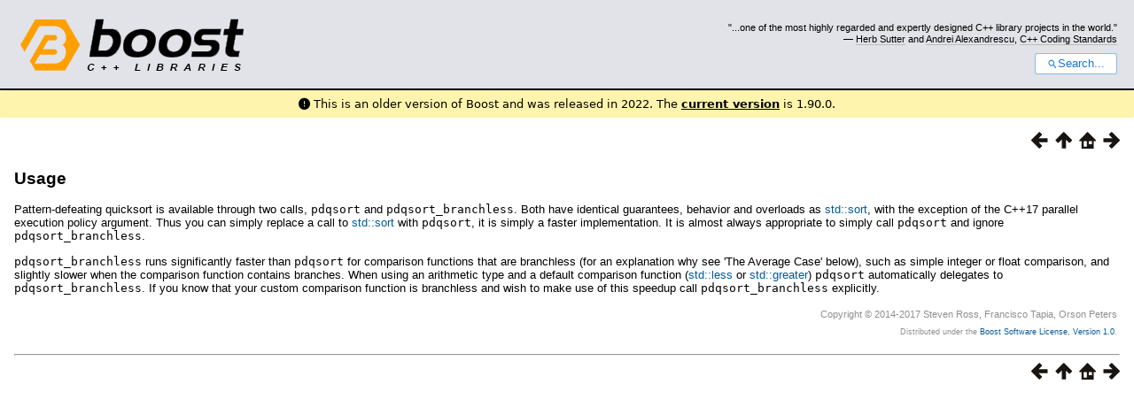

--- FILE ---
content_type: text/html
request_url: https://www.boost.org/doc/libs/1_81_0/libs/sort/doc/html/sort/single_thread/pdqsort/pdqsort_usage.html
body_size: 12957
content:



<!DOCTYPE html>
<html lang="en-us">
  <head>
    <meta charset="utf-8">
    <link href="/static/css/header.css">
    <link rel="stylesheet" href="https://cdnjs.cloudflare.com/ajax/libs/font-awesome/6.6.0/css/all.min.css">
    <script defer data-domain="boost.org" src="https://plausible.io/js/script.manual.js"></script>
    <script src="/static/js/boost-gecko/main.D1bdgn0u.js" defer></script>
    <link rel="canonical" href="https://www.boost.org/doc/libs/latest/libs/sort/doc/html/sort/single_thread/pdqsort/pdqsort_usage.html">
  </head>
  <style>
    body {
      margin-top: 0;
    }

    /* Heading, title and logo. */
    #heading,
    #boost-common-heading-doc {
      background: #4F744D url(/static/img/original_docs/header-bg.png) repeat-x top left;
    }
    #heading *,
    #boost-common-heading-doc * {
      color: #FFFFFF;
    }
    #heading .heading-inner,
    #boost-common-heading-doc .heading-inner {
      background: url(/static/img/original_docs/header-fg.png) no-repeat top left;
      border: none;
      border-bottom: #000000 solid 1px;
    }
    #boost-common-heading-doc .heading-logo,
    #heading .heading-logo {
      width: 236px;
      height: 55px;
      margin: 18px 0px 0px 24px;
    }


    #injected-header * {
      color: #000;
    }
    /* Links in the header. */
    #boost-common-heading-doc .heading-quote a,
    #heading .heading-quote a {
      border-bottom: 1px solid #BBBBBB;
    }
    #boost-common-heading-doc .heading-quote a:hover,
    #heading .heading-quote a:hover {
      border-bottom: 1px solid #FFFFFF;
    }
    #boost-common-heading-doc .heading-quote a:visited,
    #heading .heading-quote a:visited {
      border-bottom: 1px dotted #BBBBBB;
    }
    #boost-common-heading-doc .heading-quote a:visited:hover,
    #heading .heading-quote a:visited:hover {
      border-bottom: 1px dotted #FFFFFF;
    }

    /*
    Copyright 2005-2008 Redshift Software, Inc.
    Distributed under the Boost Software License, Version 1.0.
    (See accompanying file LICENSE_1_0.txt or https://www.boost.org/LICENSE_1_0.txt)
    */
    /* Heading, title and logo. */

    /* Position the common heading. This appears on pages which have their own
     * markup. Since the body might have a margin this has to be absolutely
     * positioned. The spacer then pushes the page content down so that it
     * doesn't fall underneath the heading. */
    #boost-common-heading-doc {
      position: absolute;
      left: 0;
      top: 0;
    }
    body.boost-asciidoctor #boost-common-heading-doc {
        position: static;
    }

    #boost-common-heading-doc-spacer {
      height: 100px;
    }
    body.boost-asciidoctor #boost-common-heading-doc-spacer {
      display: none;
    }

    #boost-common-heading-doc,
    #heading {
      margin: 0em;
      border-bottom: #000000 solid 1px;
      width: 100%;
      font-family: sans-serif;
      font-size: 9.5pt;
    }
    #boost-common-heading-doc .heading-inner,
    #heading .heading-inner {
      height: 100px;
      overflow: hidden;
    }

    #boost-common-heading-doc *,
    #heading * {
      font-size: 100%;
      font-weight: normal;
      margin: 0;
      padding: 0;
      text-decoration: none;
    }
    #boost-common-heading-doc .heading-placard,
    #heading .heading-placard {
      display: none;
    }
    #boost-common-heading-doc .heading-title .heading-boost,
    #boost-common-heading-doc .heading-title .heading-cpplibraries,
    #heading .heading-title .heading-boost,
    #heading .heading-title .heading-cpplibraries {
      display: none;
    }
    #boost-common-heading-doc .heading-title,
    #heading .heading-title {
      float: left;
    }
    #boost-common-heading-doc .heading-title a,
    #heading .heading-title a {
    }
    #boost-common-heading-doc .heading-logo,
    #heading .heading-logo {
      width: 270px;
      height: 90px;
      border: none;
      vertical-align: bottom;
      margin: 0px 0px 0px 1.5em;
    }
    #boost-common-heading-doc .heading-quote,
    #heading .heading-quote {
      text-align: right;
      padding: 25px 1.5em 10px 0em;
    }
    #boost-common-heading-doc .heading-quote q,
    #heading .heading-quote q {
      font-size: 90%;
      display: block;
    }
    #boost-common-heading-doc .heading-quote .heading-attribution,
    #heading .heading-quote .heading-attribution {
      font-size: 85%;
      display: block;
    }
    @media (max-device-width: 480px) {
      .heading-quote {
        display: none;
      }
    }
    #boost-common-heading-doc .heading-sections,
    #heading .heading-sections {
      display: none;
    }
    #boost-common-heading-doc .heading-search,
    #heading .heading-search {
      text-align: right;
      padding: 0em 1.5em 0em 0em;
    }
    @media (max-device-width: 480px) {
      #boost-common-heading-doc .heading-search,
      #heading .heading-search {
        padding: 1.5em;
      }
    }
    #boost-common-heading-doc .heading-search button,
    #heading .heading-search button {
      cursor: pointer;
      line-height: 1.75;
      border-radius: 0.25em;
      padding: 0 1em;
      border: 1px solid #1976d280;
      background-color: #FFF;
      color: #1976d2;
    }
    #boost-common-heading-doc .heading-search button svg,
    #heading .heading-search button svg {
      vertical-align: middle;
      height: 1em;
      width: 1em;
      fill: #1976d2;
    }
    .boost-common-header-notice {
        font-family: sans-serif;
        font-size: 13px;
        border: 1px solid #aa5;
        background: #ffc;
        color: #000;
    }

    a.boost-common-header-inner,
    span.boost-common-header-inner,
    div.boost-common-header-inner {
        display: block;
        padding: 10px 13px;
        text-decoration: none;
        color: #000;
    }

    a.boost-common-header-inner:hover {
        text-decoration: underline;
    }

    @media all and (min-width: 550px) {
        .boost-common-header-notice {
            position: absolute;
            top: 10px;
            max-width: 400px;
            max-height: 80px;
            overflow: hidden;
            box-shadow: 5px 5px 5px rgba(0, 0, 0, 0.5);
            margin-left: 300px;
        }
    }
    .version_alert {
      background-color: hsla(53,98%,77%,.7);
      border-radius: 0.125rem;
      font-family: ui-sans-serif,system-ui,-apple-system,BlinkMacSystemFont,Segoe UI,Roboto,Helvetica Neue,Arial,Noto Sans,sans-serif,Apple Color Emoji,Segoe UI Emoji,Segoe UI Symbol,Noto Color Emoji;
      font-size: 1rem !important;
      margin-bottom: 0.75rem !important;
      padding: 0.5rem !important;
      text-align: center;
    }
    .version_alert p {
      text-align: center;
      margin: 0px;
    }
    .version_alert a {
      font-weight: 600;
      text-decoration-line: underline;
    }
  </style>

  
    <body style="margin: 0; padding: 0; max-width: unset;">
      <div id="injected-header">
      

<div id="heading">
  <div class="heading-inner">
    <div class="heading-placard"></div>

    <h1 class="heading-title">
      <a href="/">
        <img src="/static/img/original_docs/space.png" alt="Boost C++ Libraries" class="heading-logo">
        <span class="heading-boost">Boost</span>
        <span class="heading-cpplibraries">C++ Libraries</span>
      </a>
    </h1>

    <p class="heading-quote">
    <q>...one of the most highly
    regarded and expertly designed C++ library projects in the
    world.</q> <span class="heading-attribution">— <a href="https://herbsutter.com" class="external">Herb Sutter</a> and <a href="http://en.wikipedia.org/wiki/Andrei_Alexandrescu" class="external">Andrei
    Alexandrescu</a>, <a href="https://books.google.com/books/about/C++_Coding_Standards.html?id=mmjVIC6WolgC" class="external">C++
    Coding Standards</a></span></p>
    <div class="heading-search">
      <button id="gecko-search-button" data-current-boost-version="1_90_0" data-theme-mode="light" data-font-family="sans-serif">
        <svg viewBox="0 0 24 24">
          <path d="M15.5 14h-.79l-.28-.27C15.41 12.59 16 11.11 16 9.5 16 5.91 13.09 3 9.5 3S3 5.91 3 9.5 5.91 16 9.5 16c1.61 0 3.09-.59 4.23-1.57l.27.28v.79l5 4.99L20.49 19l-4.99-5zm-6 0C7.01 14 5 11.99 5 9.5S7.01 5 9.5 5 14 7.01 14 9.5 11.99 14 9.5 14z"></path>
        </svg>Search...
      </button>
    </div>
  </div>
</div>


  <div role="alert" class="version_alert">
    <p>
      <i class="fas fa-exclamation-circle"></i>
      
        
          This is an older version of Boost and was released in 2022.
        
      The <a href="/doc/libs/latest/libs/sort/doc/html/sort/single_thread/pdqsort/pdqsort_usage.html">current version</a> is 1.90.0.
      
    </p>
  </div>



      </div>
      <div style="margin: 1em;">
        <html>
<head>
<meta content="text/html; charset=utf-8" http-equiv="Content-Type"/>
<title>Usage</title>
<link href="../../../../../../../doc/src/boostbook.css" rel="stylesheet" type="text/css"/>
<meta content="DocBook XSL Stylesheets V1.79.1" name="generator"/>
<link href="../../../index.html" rel="home" title="Boost.Sort"/>
<link href="../pdqsort.html" rel="up" title="2.2.- pdqsort"/>
<link href="../pdqsort.html" rel="prev" title="2.2.- pdqsort"/>
<link href="pdqsort_benchmark.html" rel="next" title="Benchmark"/>
</head>
<body alink="#0000FF" bgcolor="white" link="#0000FF" text="black" vlink="#840084">


<div class="spirit-nav">
<a accesskey="p" href="../pdqsort.html"><img alt="Prev" src="../../../../../../../doc/src/images/prev.png"/></a><a accesskey="u" href="../pdqsort.html"><img alt="Up" src="../../../../../../../doc/src/images/up.png"/></a><a accesskey="h" href="../../../index.html"><img alt="Home" src="../../../../../../../doc/src/images/home.png"/></a><a accesskey="n" href="pdqsort_benchmark.html"><img alt="Next" src="../../../../../../../doc/src/images/next.png"/></a>
</div>
<div class="section">
<div class="titlepage"><div><div><h4 class="title">
<a name="sort.single_thread.pdqsort.pdqsort_usage"></a><a class="link" href="pdqsort_usage.html" title="Usage">Usage</a>
</h4></div></div></div>
<p>
          Pattern-defeating quicksort is available through two calls, <code class="literal"><code class="computeroutput">pdqsort</code></code> and <code class="literal"><code class="computeroutput">pdqsort_branchless</code></code>.
          Both have identical guarantees, behavior and overloads as <a href="http://en.cppreference.com/w/cpp/algorithm/sort" target="_top">std::sort</a>,
          with the exception of the C++17 parallel execution policy argument. Thus
          you can simply replace a call to <a href="http://en.cppreference.com/w/cpp/algorithm/sort" target="_top">std::sort</a>
          with <code class="literal"><code class="computeroutput">pdqsort</code></code>,
          it is simply a faster implementation. It is almost always appropriate to
          simply call <code class="literal"><code class="computeroutput">pdqsort</code></code>
          and ignore <code class="literal"><code class="computeroutput">pdqsort_branchless</code></code>.
        </p>
<p>
<code class="literal"><code class="computeroutput">pdqsort_branchless</code></code>
          runs significantly faster than <code class="literal"><code class="computeroutput">pdqsort</code></code>
          for comparison functions that are branchless (for an explanation why see
          'The Average Case' below), such as simple integer or float comparison,
          and slightly slower when the comparison function contains branches. When
          using an arithmetic type and a default comparison function (<a href="http://en.cppreference.com/w/cpp/utility/functional/less" target="_top">std::less</a>
          or <a href="http://en.cppreference.com/w/cpp/utility/functional/greater" target="_top">std::greater</a>)
          <code class="literal"><code class="computeroutput">pdqsort</code></code>
          automatically delegates to <code class="literal"><code class="computeroutput">pdqsort_branchless</code></code>.
          If you know that your custom comparison function is branchless and wish
          to make use of this speedup call <code class="literal"><code class="computeroutput">pdqsort_branchless</code></code>
          explicitly.
        </p>
</div>
<table width="100%" xmlns:rev="http://www.cs.rpi.edu/~gregod/boost/tools/doc/revision"><tr>
<td align="left"></td>
<td align="right"><div class="copyright-footer">Copyright © 2014-2017 Steven
      Ross, Francisco Tapia, Orson Peters<p>
        Distributed under the <a href="http://boost.org/LICENSE_1_0.txt" target="_top">Boost
        Software License, Version 1.0</a>.
      </p>
</div></td>
</tr></table>
<hr/>
<div class="spirit-nav">
<a accesskey="p" href="../pdqsort.html"><img alt="Prev" src="../../../../../../../doc/src/images/prev.png"/></a><a accesskey="u" href="../pdqsort.html"><img alt="Up" src="../../../../../../../doc/src/images/up.png"/></a><a accesskey="h" href="../../../index.html"><img alt="Home" src="../../../../../../../doc/src/images/home.png"/></a><a accesskey="n" href="pdqsort_benchmark.html"><img alt="Next" src="../../../../../../../doc/src/images/next.png"/></a>
</div>
</body>
</html>

      </div>
    </body>
  
</html>
